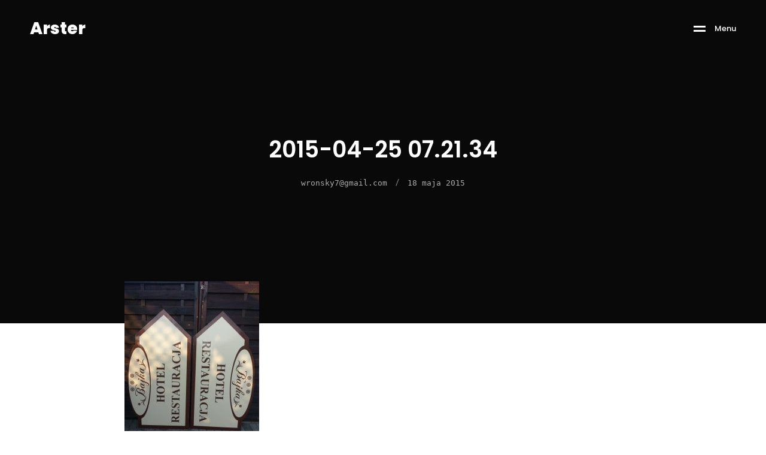

--- FILE ---
content_type: text/css
request_url: https://arster.eu/wp-content/themes/wavo-child/style.css?ver=1.0.5
body_size: 106
content:
/**
        * Theme Name: Wavo Child
        * Description: This is a child theme of Wavo, generated by Merlin WP.
        * Author: <a href="http://ninetheme.com/about">Ninetheme</a>
        * Template: wavo/wavo
        * Version: 1.0.5
        */

--- FILE ---
content_type: text/css
request_url: https://arster.eu/wp-content/themes/wavo/wavo/css/update.css?ver=1.0
body_size: 19569
content:
/**
* Wavo Update CSS
*/
body {
  overflow-x: hidden;
}

.admin-bar .topnav {
  top: 32px;
}

@media (max-width:782px) {
  .admin-bar .topnav {
    top: 46px;
  }
}

@media (max-width:600px) {
  .admin-bar .topnav.nav-scroll {
    background: #111;
    top: 0px !important;
  }

  .splitting .word {
    margin-right: 7px !important;
  }

  .splitting .whitespace {
    width: 0 !important;
  }
}

:root {
  --font-size: 18px;
  --font-weight: 400;
  --line-height: 1.6;
  --color-white: #fff;
  --color-dark: #111;
  --color-text: #b7b7b7;
  --color-primary: #364A15;
  --color-secondary: #24d5b4;
  --listStyleCounterType: decimal-leading-zero;
}

.topnav.open {
  z-index: 999999;
}

.topnav .menu-icon {
  display: flex;
  align-items: center;
}

.topnav .logo {
  width: auto;
}

.topnav .logo:hover .text .char {
  -webkit-animation: fadeInRight2 0.3s cubic-bezier(0.3, 0, 0.7, 1) both;
  animation: fadeInRight2 0.3s cubic-bezier(0.3, 0, 0.7, 1) both;
  -webkit-animation-delay: calc(30ms * var(--char-index));
  animation-delay: calc(30ms * var(--char-index));
}

.topnav .menu-icon:hover .text .char {
  -webkit-animation: fadeInUp2 0.3s cubic-bezier(0.3, 0, 0.7, 1) both;
  animation: fadeInUp2 0.3s cubic-bezier(0.3, 0, 0.7, 1) both;
  -webkit-animation-delay: calc(30ms * var(--char-index));
  animation-delay: calc(30ms * var(--char-index));
}

.header_logo {
  font-size: 28px;
  font-family: inherit;
  font-weight: 900;
}

.topnav.dark:not(.open) .header_logo {
  color: #000;
}

.topnav .menu-icon .icon i {
  -webkit-transition: all .3s;
  transition: all .3s;
}

.menu-icon:hover .icon i {
  margin: 8px 0;
  -webkit-transition: all .3s;
  transition: all .3s;
}

.o-hidden {
  position: relative;
}

.hamenu form#content-widget-searchform {
  display: flex;
}

.hamenu form#content-widget-searchform input.search_input {
  color: #fff;
}

.item.header-footer {
  position: absolute;
  bottom: 10px;
  left: 50px;
}

ul.main-menu {
  counter-reset: listStyle;
}

.hamenu .menu-links .main-menu>li,
.hamenu .menu-links .main-menu .sub-menu li {
  list-style: none;
}

p:last-child,
.nt-theme-content p:last-child {
  margin-bottom: 0px;
}

.nt-theme-content p a {
  color: var(--color-secondary);
}

.hamenu {
  overflow-y: auto;
}

.hamenu::-webkit-scrollbar {
  width: 10px;
}

.hamenu::-webkit-scrollbar-track {
  box-shadow: inset 0 0 3px grey;
  border-radius: 10px;
}

.hamenu::-webkit-scrollbar-thumb {
  background: white;
  border-radius: 10px;
}

.hamenu::-webkit-scrollbar-thumb:hover {
  background: var(--color-secondary);
}

.hamenu .menu-links .main-menu .sub-menu.sub-open>ul>li>div>.sub-link {
  -webkit-transition-delay: .5s;
  transition-delay: .5s;
}

.sub-menu ul {
  counter-reset: listStyle2;
}

ul.main-menu>li .link>.nm::before {
  counter-increment: listStyle;
  content: counter(listStyle, var(--listStyleCounterType)) ".";
}

.sub-menu ul>li:not(:first-child) .sub-link>.nm::before {
  counter-increment: listStyle2;
  content: counter(listStyle2, var(--listStyleCounterType)) ".";
}

.hamenu .menu-links .main-menu .sub-menu {
  opacity: 1;
}

.hamenu.open .menu-links .main-menu .link:hover,
.hamenu .menu-links .main-menu .sub-link:hover {
  -webkit-transition-delay: 0s !important;
  transition-delay: 0s !important;
}

.nt-blog-pg .posts .item.thumb-none .content {
  padding-top: 0px;
}

.nt-blog-pg .posts .item .content .date a {
  min-width: 110px;
  background: #fff;
}

.nt-sidebar-inner-widget-title {
  font-size: 24px;
  font-weight: 700;
}

.nt-blog-pg .posts .item .content .tags a {
  text-transform: capitalize;
}

.nt-blog-pg .posts .item .content .tags a:after {
  right: 6px;
}

.page-header .text-bg {
  position: absolute;
  top: 160px;
  font-size: 14vw;
  font-weight: 900;
  -webkit-text-stroke-width: 1px;
  -webkit-text-stroke-color: #555;
  color: transparent;
  line-height: 1;
  opacity: .2;
  width: 100%;
  z-index: 0;
}

.page-header .text-bg+h1 {
  z-index: 1;
  position: relative;
}

/* 404 Page */
.wavo_search {
  margin-top: 80px;
  display: flex;
}

.nt-404 .call-action {
  height: 100vh;
  display: flex;
  justify-content: center;
  align-items: center;
}

.error404 #nt-footer,
.error404 #navi {
  display: none;
}

.error404 {
  overflow-y: hidden;
}

.nt-404 .call-action .content h2 b {
  color: #fff;
  -webkit-text-stroke-width: 0;
}

.nt-search .btn-curve.btn-wit {
  border: 1px solid #ddd;
  border-left: 0;
}

.nt-404 .btn-curve.btn-wit {
  border-left: 0;
}

.cont ul.flex li {
  display: flex;
}

.cont ul.flex li strong {
  width: 30px;
}

span.stroke-text {
  -webkit-text-stroke-width: 1px;
  -webkit-text-stroke-color: #fff;
  color: transparent;
}

h2.__title {
  margin-bottom: 20px;
}

/* Related Post */
.work-carousel.nt-related-post {
  margin-top: 120px;
  margin-bottom: -120px;
  position: relative;
  overflow: hidden;
}

.nt-related-post .bg-pattern {
  position: absolute;
  width: 100%;
  height: 50%;
  left: 0;
  top: 0;
  z-index: -1;
  height: 66%;
}

.work-carousel.nt-related-post .swiper-slide {
  padding-bottom: 0;
}

.nt-related-post .text-bg {
  position: absolute;
  left: -10%;
  top: -10px;
  margin-bottom: 0;
  font-size: 12vw;
  font-weight: 900;
  -webkit-text-stroke-width: 1px;
  -webkit-text-stroke-color: #555;
  color: transparent;
  line-height: 1;
  opacity: .2;
}

/* breadcrumbs style */
.breadcrumbs {
  margin-top: 20px;
}

span.breadcrumb_link_seperator {
  margin: 0 10px;
  font-size: 11px;
}

body.light .nt-blog-pg.single.section-padding {
  padding-top: 0;
}

/* single page post style */
.nt-blog-pg.single .post .content .share-info .tags {
  margin-left: 0;
}

.nt-blog-pg.single .post .content .nt-comment-content.nt-theme-content>p:last-child {
  margin-bottom: 0;
}

.nt-blog-pg.single .post .content .nt-comment-content.nt-theme-content>p:first-child {
  margin-top: 0;
}

/* single page  commnet form  style */
.nt-blog-pg.single .comment-form {
  margin-top: 0px;
}

.nt-blog-pg.single .post .content p.logged-in-as {
  margin: 0;
}

#reply-title,
.nt-inner-title.nt-comments-title {
  font-size: 25px;
}

#reply-title {
  margin-bottom: 15px;
}

.form-group.wp-comment-cookies-consent {
  display: flex;
  align-items: center;
}

#respond p.form-submit {
  margin-top: 0px;
  position: relative;
  overflow: hidden;
  background: #fff;
}

#nt-page #respond {
  margin-bottom: 0px;
}

.posts .item:last-child {
  margin-bottom: 0px !important;
}

body.dark #respond p.form-submit {
  border: 1px solid #fff;
}

body.light div:not(#review_form) > #respond p.form-submit {
  border: 1px solid #1e1e1e;
}

body.light #respond p.form-submit:hover input.btn-curve {
  color: #fff;
}

body.dark .comment-form p.form-submit input.btn-curve {
  background: transparent;
  color: #1e1e1e;
}

body.dark .comment-form p.form-submit:hover input.btn-curve {
  z-index: 1;
  background: transparent;
  border-color: transparent;
  color: #fff;
}

body.light .comment-form p.form-submit:hover input.btn-curve {
  z-index: 1;
  background: transparent;
  border-color: transparent;
  color: #fff;
}

#respond p.form-submit:hover .btn-curve::after {
  content: none;
}

.comment-form input#submit {
  border: 0;
  font-size: 13px;
  text-transform: uppercase;
  letter-spacing: 2px;
}

.form-group {
  margin-bottom: 30px;
}

.form-submit::after {
  content: '';
  position: absolute;
  top: -10px;
  left: -10px;
  right: -10px;
  bottom: 100%;
  background: #090909;
  border-radius: 0 0 100% 100%/0 0 100% 100%;
  -webkit-transition: all 0.6s cubic-bezier(1, 0, 0.55, 1);
  transition: all 0.6s cubic-bezier(1, 0, 0.55, 1);
  z-index: 0;
}

.form-submit:hover:after {
  bottom: -10px;
  border-radius: 0;
}

.nt-comment-reply-content.post-meta__item {
  font-weight: 600;
}

.nt-comment-reply-content.post-meta__item:hover i {
  color: var(--color-secondary);
}

.nt-comment-bottom-line {
  position: relative;
  display: block;
  width: calc(100% + 100px);
  height: 1px;
  left: -100px;
  background: #5d5d5d;
}

.nt-comment-author,
.nt-comment-author a {
  font-size: 15px;
  text-transform: uppercase;
  letter-spacing: 2px;
  font-weight: 500;
}

.nt-comment-author.comment__author-name {
  line-height: 0.8;
}

textarea#comment {
  line-height: 2;
  color: #888;
}

body.dark .nt-comment-author,
body.dark .nt-comment-author a {
  color: #fff;
}

span.post-meta__item.__date-post a {
  color: #999;
  font-size: 12px;
  font-weight: 400;
}

.nt-inner-title {
  margin: 80px 0 50px;
}

.posts .item {
  position: relative;
}

.nt-sticky-label {
  color: #ccc;
  font-weight: 800;
  letter-spacing: 2px;
  text-transform: uppercase;
  left: 0;
  width: max-content;
  margin-bottom: 10px;
}

blockquote {
  padding: 30px;
  margin: 30px 0;
  color: #111;
  font-size: 18px;
  font-style: italic;
  text-align: center;
}

a.blog-post2_photo {
  margin-bottom: 20px;
}

h4.blog-post2_title {
  margin-bottom: 10px;
}

.blog-post2_summary {
  margin-top: 20px;
}

span.blog-post2_meta_sep {
  margin: 0 10px;
}

.nt-theme-content .gallery-caption {
  margin-left: auto !important;
  margin-right: auto;
}

a.wavo-btn.btn-curve.is-block {
  width: 100%;
  text-align: center;
}

.page-header .cont h4 b {
  font-weight: 900;
  -webkit-text-stroke-width: 1px;
  -webkit-text-stroke-color: rgba(255, 255, 255, 0.7);
  color: transparent;
}

.map-wrapper {
  position: relative;
  min-height: 70vh;
}

.map-wrapper .map {
  position: absolute;
  top: 0;
  left: 0;
  width: 100%;
  height: 100%;
}

.wpcf7-form-control-wrap {
  width: 100%;
}

.contact .form .btn-curve {
  padding: 8px 35px;
}

/* general form style */
input,
textarea {
  width: 100%;
  padding: 15px;
  background: transparent;
  border: 1px solid #ddd;
}

input[type=checkbox],
input[type=radio] {
  width: auto;
}

body.dark input:not(.text-black),
body.dark textarea:not(.text-black) {
  color: #fff;
}

.form_password {
  display: flex;
  justify-content: end;
}

.form_password_button.btn-curve.btn-wit {
  border-left: 0;
}

footer a {
  color: var(--color-secondary);
}

@media screen and (max-width: 992px) {
  .nt-blog-pg .posts .item .content .col-2 {
    top: auto;
    bottom: -2px;
  }

  #nt-index .valign {
    position: absolute;
    bottom: 205px;
    left: -9px;
  }

  .nt-blog-pg .posts .item .content .date {
    width: 100%;
    text-align: left;
    margin-top: 30px;
  }

  .about .items {
    border: 1px solid #eee;
  }

  body.dark .about .items.active {
    border: 1px solid #737171;
  }

  .testi-text {
    text-align: center;
  }

  .agency .content ul li {
    line-height: 2;
  }

  .elementor-element.elementor-element-90fbb1c.elementor-column.elementor-col-50.elementor-top-column {
    padding-left: 15px;
  }

  .slider .parallax-slider .caption.clasc p {
    max-width: 240px;
    margin: 30px auto;
  }

  .slider .parallax-slider .caption.clasc h1 {
    font-size: 28px;
    font-weight: 600;
  }
}

@media screen and (max-width: 767px) {
  #nt-index .valign {
    position: absolute;
    top: -125px;
    left: -9px;
  }

  .nt-blog-pg .posts .item .content .date {
    width: 100%;
    text-align: left;
    margin-top: 30px;
  }
}

/* media */
@media(min-width: 576px) {
  .nt-related-post .text-bg {
    top: -10px;
    font-size: 12vw;
  }

  .page-header .text-bg {
    top: 150px;
    font-size: 13vw;
  }
}

@media(min-width: 768px) {
  .nt-related-post .text-bg {
    top: -20px;
    font-size: 11vw;
  }

  .page-header .text-bg {
    top: 140px;
    font-size: 12vw;
  }
}

@media(min-width: 992px) {
  .nt-related-post .text-bg {
    top: -30px;
    font-size: 10vw;
  }

  .page-header .text-bg {
    top: 130px;
    font-size: 11vw;
  }
}

@media(min-width: 1200px) {
  .nt-related-post .text-bg {
    top: -40px;
    font-size: 9vw;
  }

  .page-header .text-bg {
    top: 60px;
    font-size: 8vw;
  }
}

.post--data .pagination {
  border-top: 1px solid #eee;
  border-bottom: 1px solid #eee;
  display: -webkit-box;
  display: -ms-flexbox;
  display: flex;
}

.post--data .pagination span {
  width: 100%;
  padding: 20px;
  border-right: 1px solid #eee;
  border-left: 1px solid #eee;
  text-transform: uppercase;
  font-weight: 500;
  font-size: 13px;
  letter-spacing: 1px;
}

.post--data .pagination .icon {
  border: 0;
  width: 70px;
}

[data-aos=ntr-fade-up] {
  opacity: 0;
  transition-property: opacity, transform;
  transform: translate3d(0, 20px, 0);
}

[data-aos=ntr-fade-up].aos-animate {
  opacity: 1;
  transform: translate3d(0, 0, 0);
}

.aspect-ratio {
  position: relative;
  display: block;
  width: 100%;
  height: 0;
}

.aspect-ratio_object {
  position: absolute;
  top: 0;
  left: 0;
  width: 100%;
  height: 100%;
  object-fit: cover;
}

.aspect-ratio.is-1x1 {
  padding-bottom: 100%;
}

.aspect-ratio.is-2x1 {
  padding-bottom: 50%;
}

.aspect-ratio.is-3x2 {
  padding-bottom: 66.66%;
}

.aspect-ratio.is-4x3 {
  padding-bottom: 75%;
}

.aspect-ratio.is-4x5 {
  padding-bottom: 125%;
}

.aspect-ratio.is-16x9 {
  padding-bottom: 56.25%;
}

.comment-form input#submit {
  font-size: 13px;
  text-transform: uppercase;
  letter-spacing: 2px;
  position: relative;
  z-index: 2;
  -webkit-transition: all .8s;
  transition: all .8s;
}

.topnav .menu-icon .icon i {
  -webkit-transition: all .3s;
  transition: all .3s;
}

.menu-icon:hover .icon i {
  margin: 8px 0;
  -webkit-transition: all .3s;
  transition: all .3s;
}

.nt-sidebar-inner-widget .gallery img {
  border: 0px !important;
}

.nt-sidebar-inner-widget .gallery-item {
  margin: 2px 0px !important;
}

.nt-sidebar-inner-widget .gallery-item dt {
  margin: 0px 2px !important;
}

.agency .content ul {
  margin: 0;
  line-height: 1;
}

.item-img-overlay-two {
  position: absolute;
  width: 100%;
  height: 100%;
  top: 0;
  left: 0;
  background: #fff;
  z-index: 1;
  -webkit-transform: translate3d(0, 0, 0);
  transform: translate3d(0, 0, 0);
  -webkit-transition: all 1s cubic-bezier(1, 0, 0.55, 1);
  transition: all 1s cubic-bezier(1, 0, 0.55, 1);
}

.item-img-overlay-two.animated {
  -webkit-transform: translate3d(100%, 0, 0);
  transform: translate3d(100%, 0, 0);
}
.nt-single-thumb-none .nt-blog-pg.single,
.page-hero-off .nt-blog-pg.single{
    margin-top: 96px;
}
.page-hero-off .nt-blog-pg.single{
    padding-top: 120px;
}
.page-hero-off .topnav:not(.open) {
    background: #0a0a0a;
}
.error404 .no-template {
    display: flex;
    align-items: center;
    justify-content: center;
    flex-direction: column;
    height: 100vh;
    width: 100vw;
}
.has-menu-title .hamburger-box {
    display: flex;
    justify-content: center;
    flex-direction: column;
    position: relative;
    width: 75px;
}
.has-menu-title span.text.words.chars.splitting {
    right: 0;
    position: absolute;
}

.slider-destroyed + .swiper-container.gallery-text{
	display: none!important;
}
@media (max-width: 1024px){
.header_nav.is-active ul li:hover .header_nav_arrow {
    background: var( --color-dark );
}
.header_nav.is-active ul li:hover .header_nav_arrow .icon {
	color:#fff;
}
}
.nav-scroll.open {
    background: transparent;
    -webkit-transition: background-color 3s;
    transition: background-color 3s;
}
.elementor-text-editor p {
    font-family: inherit;
    font-size: inherit;
    font-weight: inherit;
    color: inherit;
    line-height: inherit;
    margin: inherit;
}
.hamburger-box span.text {
    position: absolute;
    right: 0;
}
.topnav.scroll-bt:not(.no-scroll) {
    top: -100px;
}
.topnav.scroll-bt.nav-scroll {
    top: inherit;
}
.nt-desktop #nt-logo.has-mobile-logo img.mobile-logo,
body[data-elementor-device-mode="desktop"] #nt-logo.has-mobile-logo img.mobile-logo{
    display: none;
}
.nt-mobile #nt-logo.has-mobile-logo img.main-logo,
body[data-elementor-device-mode="tablet"] #nt-logo.has-mobile-logo img.main-logo,
body[data-elementor-device-mode="mobile"] #nt-logo.has-mobile-logo img.main-logo{
    display: none;
}

.call-action.prev {
    position: relative;
    z-index: 2;
    overflow: hidden;
}
.call-action.prev:before {
  content: '';
  position: absolute;
  top: 0;
  left: 0;
  right: 0;
  bottom: 0;
  display: block;
  background: #0a0a0a;
  opacity: 1;
  -webkit-transition: all .5s;
  transition: all .5s;
}
.call-action.prev:after {
  display: none;
}
.call-action.prev .content h2 {
    font-size: 5vw;
    font-weight: 700;
}
@media screen and (max-width: 767px){
    .call-action .content h2,
    .call-action.prev .content h2 {
        font-size: 50px;
    }
}
@media screen and (max-width: 480px){
    .call-action .content h2,
    .call-action.prev .content h2 {
        font-size: 38px;
    }
}
.call-action.prev .prev-img {
    position: absolute;
    top: 0;
    left: 0;
    right: 0;
    bottom: 0;
    -webkit-transform: scale(1.4);
    transform: scale(1.4);
    background-size: cover;
    background-position: center;
    z-index: -1;
    -webkit-transition: all 1s linear;
    transition: all 1s linear;
}
.call-action.prev:hover .prev-img {
    -webkit-transform: scale(1);
    transform: scale(1);
    -webkit-transition: all 10s linear;
    transition: all 10s linear;
}
.overlay-none::before {
    content:none!important;
}

.bread-wrapper {
    margin: 0;
    position: absolute;
    top: 160px;
}
.bread-wrapper .breadcrumbs {
    margin: 0;
}

body:not(.elementor-msie) .page-header.type-1 .head-title b {
    -webkit-text-stroke-width: 1px;
    -webkit-text-stroke-color: #fff;
    color: transparent;
}

.page-header .img-wrapper.bg-img-none {
    min-height: auto;
}

.swiper-slide-active .clients .animated {
    visibility: visible!important;
    animation-name: fadeIn!important;
}
[data-hover-reveal]:before {
    content: attr(data-hover-reveal);
    position: absolute;
    -webkit-text-stroke-color: transparent;
    -webkit-text-stroke-width: 0;
    color: var(--fill-color);
    width: 0;
    transition: width 0.7s;
    overflow: hidden;
    white-space: nowrap;
    left: 0px;
}
h4 a > [data-hover-reveal]:after {
    content: "";
    position: absolute;
    background-color: var(--fill-color);
    width: 0;
    height: 2px;
    transition: width 0.7s;
    overflow: hidden;
    bottom:0;
    right: 0px;
}
h4 a:hover > [data-hover-reveal]:after {
    width: 100%;
}
[data-hover-reveal]:hover:before {
    width: 100%;
}
[data-hover-reveal] {
    position: relative;
    overflow: hidden;
}
.head-title[data-hover-reveal] {
    display: inline-block;
}
.nt-blog-widget .posts .item {
    margin-bottom: 80px!important;
}

.nt-blog-widget .nt-pagination .nt-pagination-link {
    width: 50px;
    height: 50px;
    font-size: 18px;
}
.nt-blog-widget .nt-pagination {
    margin-top: 80px;
}
.nt-blog-widget .nt-pagination .page-numbers {
    display: flex;
    align-items: center;
    justify-content: center;
    width: auto;
    min-width: 50px;
    height: 50px;
    margin-right: 10px;
    margin-bottom: 10px;
    background: #f5f5f5;
    padding: 0 15px;
    font-size: 16px;
    font-weight: 600;
}
.nt-blog-widget .nt-pagination .page-numbers.current,
.nt-blog-widget .nt-pagination .page-numbers:hover {
    color: #fff;
    background-color: #111;
}
.elementor-widget-wp-widget-search input {
    width: 70%;
}
.elementor-widget-wp-widget-categories ul li,
.elementor-widget-wp-widget-nav_menu ul li,
.elementor-widget-wp-widget-archives ul li,
.elementor-widget-wp-widget-recent-posts ul li {
    margin: 0px;
    position: relative;
    font-size: 15px;
    position: relative;
    font-weight: inherit;
    line-height: 1.6;
    font-weight: 500;
}
.elementor-widget-wp-widget-categories h5,
.elementor-widget-wp-widget-nav_menu h5,
.elementor-widget-wp-widget-media_gallery h5,
.elementor-widget-wp-widget-archives h5,
.elementor-widget-wp-widget-recent-posts h5 {
    margin-bottom: 30px;
    margin-top: 0;
    font-size: 24px;
    font-weight: 700;
}


--- FILE ---
content_type: text/plain
request_url: https://www.google-analytics.com/j/collect?v=1&_v=j102&a=546315641&t=pageview&_s=1&dl=https%3A%2F%2Farster.eu%2F2015-04-25-07-21-34%2F&ul=en-us%40posix&dt=2015-04-25%2007.21.34%20%7C%20Arster&sr=1280x720&vp=1280x720&_u=IEBAAAABAAAAACAAI~&jid=722273820&gjid=1250660482&cid=312151783.1768693132&tid=UA-145618653-23&_gid=241818658.1768693132&_r=1&_slc=1&z=1091463099
body_size: -449
content:
2,cG-MVXPBN8765